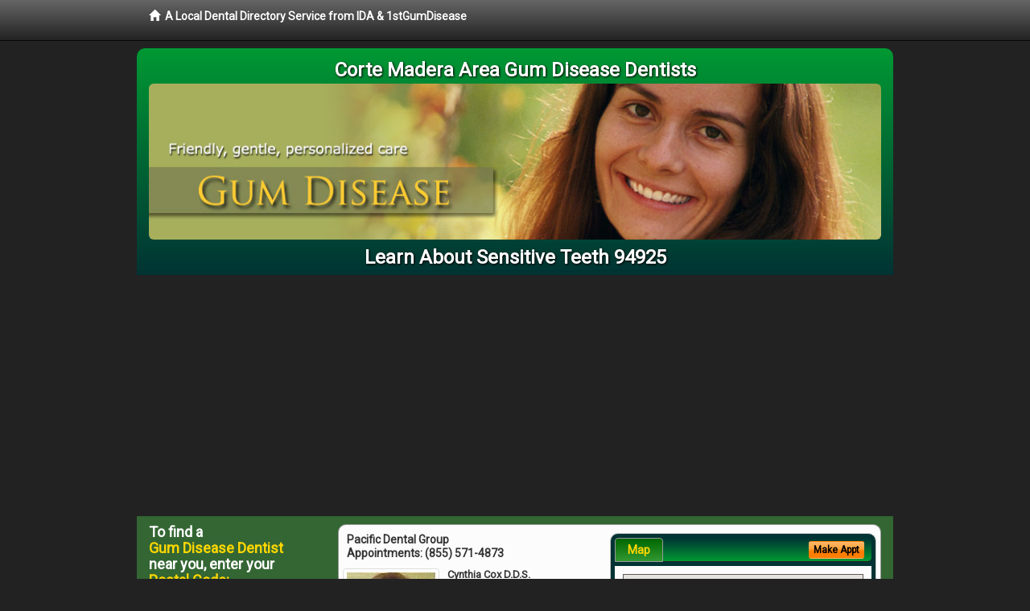

--- FILE ---
content_type: text/html; charset=utf-8
request_url: https://www.cortemaderagumdisease.com/sensitive-teeth
body_size: 13561
content:


<!DOCTYPE html>

<html xmlns="http://www.w3.org/1999/xhtml">
<head id="Head1"><meta http-equiv="Content-Type" content="text/html; charset=iso-8859-1" /><meta name="viewport" content="width=device-width, initial-scale=1.0" /><meta http-equiv="X-UA-Compatible" content="IE=edge" /><title>Sensitive Teeth 94925</title>
<link rel="canonical" href="http://www.cortemaderagumdisease.com/virtualpage" /><meta name="robots" content="index, follow, noodp, archive, noydir" />

<meta name="geo.region" content="CA-US" />
<meta name="geo.placename" content="Corte Madera, CA 94925" />
<meta name="geo.position" content="-122.5274755;37.9254806" />
<meta name="ICBM" content="-122.5274755,37.9254806" />

    <script type="text/javascript" src="//ajax.googleapis.com/ajax/libs/jquery/1.11.1/jquery.min.js"></script>
    <script type="text/javascript" src="/Content/Flowplayer/flowplayer.min.js"></script>

        <script src="/content/scripts/jquery.expander.min.js"></script>

<link rel="stylesheet" href="//maxcdn.bootstrapcdn.com/bootstrap/3.2.0/css/bootstrap.min.css" /><link rel="stylesheet" href="/content/styles/local/bootstrap-overrides.css" /><link rel="stylesheet" href="/content/styles/local/bootstrap-theme.css" /><link rel="stylesheet" href="/content/styles/local/master.css" /><link rel="stylesheet" href="/skin/skin.css" /><link href="//fonts.googleapis.com/css?family=Lato|Raleway|Cabin|Ubuntu|Roboto|Open+Sans|Belleza|Oxygen|Metrophobic" rel="stylesheet" type="text/css" />
    <!--[if lt IE 9]>
      <script src="//html5shim.googlecode.com/svn/trunk/html5.js"></script>
    <![endif]-->

<script async src="//pagead2.googlesyndication.com/pagead/js/adsbygoogle.js"></script>
<script>
    (adsbygoogle = window.adsbygoogle || []).push({
        google_ad_client: "ca-pub-4280788974163449",
        enable_page_level_ads: true
    });
</script>

<meta name="description" content="Sensitive teeth in 94925 - Find a local dentist near you for help with gingivitis and periodontitis treatment. Find an affordable dentist or periodontist for the healthy gums and perfect smile you deserve. Low cost gum disease treatment with flexible financial and dental insurance plans available." /><meta name="keywords" content="sensitive teeth, Corte Madera, CA, gingivitis dentist, gum disease" /></head>
<body class="pull_top">
    
    

<div class="navbar navbar-inverse navbar-fixed-top" role="navigation">
        <div class="container">
            <div class="navbar-header">
                <a href="/" class="navbar-brand"><span class="glyphicon glyphicon-home"></span>&nbsp;&nbsp;<strong>A Local Dental Directory Service from IDA &amp; 1stGumDisease</strong></a>
            </div>            
        </div>
    </div>
    
<div id="ld-banner">
<div id="ld-banner-inner" class="container">
<div class="row">
<div class="col-md-12">
<h2>Corte Madera Area Gum Disease Dentists</h2>
<img alt="" class="img-responsive img-rounded hidden-xs" src="/media/common/38062/gum-disease-05.jpg" alt="" />                              
<h1>Learn About Sensitive Teeth 94925</h1>
</div>
</div> <!-- end row -->
</div>
</div>  
 
            <div class="container card-background">
            <div class="row">
    
<div class="col-sm-9 col-sm-push-3 col-md-9 col-md-push-3">


    
        
                  
                  

<div class="box-container-card"> 
<div class="row">                   
<div class="col-sm-6 card-left">

  <h2><span itemprop="name">Pacific Dental Group</span><br />
  <span itemprop="telephone">Appointments: <span data-escapptphone="%28%38%35%35%29%20%35%37%31%2d%34%38%37%33" class="_apptphone_">(510) 601-6500</span></span></h2>
<div class="row"> 
<div class="col-xs-4 col-sm-5 card-photo">
    <span itemprop="photo">
    <img alt="Practice Photo" class="img-thumbnail" src="/media/user/11986/36725/drcox.jpg?t=485DB0B7" />
    
</span>
</div> 

<div class="col-xs-8 col-sm-7 card-info">   
<h3><span itemprop="name">Cynthia Cox D.D.S.</span></h3>
<h4><span itemprop="name">Pacific Dental Group</span></h4>
<div itemprop="address" itemscope itemtype="http://schema.org/PostalAddress">
 <p><span itemprop="streetAddress">485 34th Street </span></p>
                      <p><span itemprop="addressLocality">Oakland</span>, 
                          <span itemprop="addressRegion">CA</span> 
                          <span itemprop="postalCode">94609</span></p>                    
</div>
<div itemprop="geo" itemscope itemtype="http://schema.org/GeoCoordinates">
      <meta itemprop="latitude" content="37.822273" />
      <meta itemprop="longitude" content="-122.265536" />
</div>
<div class="card-cc-logos">

    <img alt="accepted credit card" class="img-thumbnail pull-left" src="/media/common/288/Visa_60x40.gif" title="my title" /><img alt="accepted credit card" class="img-thumbnail pull-left" src="/media/common/287/MasterCard_60x40.gif" title="my title" />

</div>  
</div>
</div>  <!-- end row --> 


<div class="row card-buttons"> 
<div class="btn-group btn-group-justified">
<div class="col-xs-12">
<a data-toggle="modal" href="#apptModal2494" class="btn btn-sm orange">Make Appt</a>
<a class="btn btn-sm btn-primary" href="/dentist/pacific-dental-group/d2494">Meet Dr. Cox</a> 
 
<a class="btn btn-sm btn-primary" href="http://www.oaklandpacificdental.com" target="_blank">Website</a>
    
</div>
</div>                     
</div>   <!-- end card row buttons --> 

</div>  <!--end card left -->

<div class="col-sm-6 card-right hidden-xs">
<div class="nav-tabs-container">

   <ul class="nav nav-tabs">
      <li class="active"><a data-toggle="tab" href="#tab-map-2494">Map</a></li>

    
   </ul>

   <div class="tab-content">
   <div id="tab-map-2494" class="tab-pane active">
       <div class="tab-map-container">
           <iframe src='/GoogleMap/Simple/2494/300px/145px' scrolling='no' frameborder='0' style='border:0px;width:300px;height:145px'></iframe>
 </div>
   </div>

    
   </div>
    </div>


<a data-toggle="modal" href="#apptModal2494" class="btn btn-xs orange card-tab-button">Make Appt</a>
</div>  <!-- end card right -->
</div>  <!-- end row -->

<div class="row card-bottom">
<div class="col-xs-12 card-bottom">
<div class="panel-group" id="accordion-2494">
  <div class="panel panel-default">
    <div class="panel-heading"> 
        <a class="accordion-toggle" data-toggle="collapse" data-parent="#accordion-2494" href="#collapse-2494">
          more info ...
        </a>
    </div>
    <div id="collapse-2494" class="panel-collapse collapse">
      <div class="panel-body">
<div class="more-info-link">
<h2><a href="/dentist/pacific-dental-group/d2494">Oakland Gingivitis Dentist</a> 
</h2>
</div>
<div itemprop="description">
<!-- insert three long-form benefits from the location profile, selected randomly -->

        <p>One of the first things people notice is your smile. All it takes is a single appointment or two with Oakland area dentist Cynthia Cox, D.D.S., and you, too, can have the winning, healthy-looking smile you've always wanted. The beautiful cosmetic results you'll get from Pacific Dental Group can be immediate and dramatic!</p><p>Cynthia Cox, D.D.S., provides general dentistry for people of all ages. Dental health is important during your entire life. When your teeth are healthy, it follows that you will be healthier, and your quality of life increases. No matter what your age, Pacific Dental Group is here to serve your dental needs in the Oakland, California area.</p><p>In order to maintain your oral health, it's important to schedule regular dental check-ups. Don't wait until something is wrong to make an appointment with Oakland area dentist Dr. Cynthia Cox. At Pacific Dental Group, we provide comfortable and thorough checkups. By catching and correcting a potential dental problem early, Dr. Cox can save you vast amounts of time, discomfort, and expense.</p><p>If you are missing one or more teeth, you'll want to talk with Oakland area dental implant dentist Dr. Cynthia Cox about replacements that look and feel as natural as your own teeth. If dentures are causing you problems, you may consider dental implants. Unlike dentures, which can be removed, Dr. Cox offers dental implants that are permanently anchored into the jaw itself.</p><p>Dr. Cynthia Cox at her Oakland area dental implants practice offers extensive experience restoring your dental implant crown.</p><p>Our dedicated team uses state-of-the-art materials and techniques for stability and longevity. You'll enjoy the comfort and confidence of natural-looking teeth.</p>

    </div>
<!-- insert all the product logos defined at the location level -->
<div class="city-product-logos">
    

    </div>
</div>
</div>
      </div>
    </div>
  </div>
  </div>

 <!-- Appointment Form Modal -->
<div class="modal fade" id="apptModal2494" tabindex="-1" role="dialog" aria-labelledby="myModalLabel" aria-hidden="true">
    <div class="modal-dialog">
      <div class="modal-content">
        <div class="modal-header">
          <button type="button" class="close" data-dismiss="modal" aria-hidden="true">&times;</button>
          <h4 class="modal-title">Request an Appointment With Pacific Dental Group</h4>
        </div>
        <div class="modal-body">
           <iframe style="border: 0px;" src="/appointment-form?id=2494" width="100%" height = "100%" ></iframe>
        </div>
        <div class="modal-footer">
          <button type="button" class="btn btn-primary" data-dismiss="modal">Close</button>
        </div>
      </div><!-- /.modal-content -->
    </div><!-- /.modal-dialog -->
  </div>

</div> <!-- end col -->

                  
              
                  
                  

<div class="box-container-card"> 
<div class="row">                   
<div class="col-sm-6 card-left">

  <h2><span itemprop="name">Karl J. Muzikar, D.D.S</span><br />
  <span itemprop="telephone">Appointments: <span data-escapptphone="%28%38%35%35%29%20%34%33%31%2d%34%37%34%39" class="_apptphone_">(925) 820-6623</span></span></h2>
<div class="row"> 
<div class="col-xs-4 col-sm-5 card-photo">
    <span itemprop="photo">
    <img alt="Practice Photo" class="img-thumbnail" src="/media/user/11465/35264/DrMuzikar.jpg?t=D7412EE6" />
    
</span>
</div> 

<div class="col-xs-8 col-sm-7 card-info">   
<h3><span itemprop="name">Karl Muzikar D.D.S.</span></h3>
<h4><span itemprop="name">Karl J. Muzikar, D.D.S</span></h4>
<div itemprop="address" itemscope itemtype="http://schema.org/PostalAddress">
 <p><span itemprop="streetAddress">2701 Crow Canyon Rd., Suite F </span></p>
                      <p><span itemprop="addressLocality">San Ramon</span>, 
                          <span itemprop="addressRegion">CA</span> 
                          <span itemprop="postalCode">94583</span></p>                    
</div>
<div itemprop="geo" itemscope itemtype="http://schema.org/GeoCoordinates">
      <meta itemprop="latitude" content="37.7737589" />
      <meta itemprop="longitude" content="-121.9842999" />
</div>
<div class="card-cc-logos">

    <img alt="accepted credit card" class="img-thumbnail pull-left" src="/media/common/288/Visa_60x40.gif" title="my title" /><img alt="accepted credit card" class="img-thumbnail pull-left" src="/media/common/287/MasterCard_60x40.gif" title="my title" /><img alt="accepted credit card" class="img-thumbnail pull-left" src="/media/common/284/AmEx_60x40.gif" title="my title" /><img alt="accepted credit card" class="img-thumbnail pull-left" src="/media/common/286/Discover_60x40.gif" title="my title" /><img alt="accepted credit card" class="img-thumbnail pull-left" src="/media/common/290/CareCredit_60x40.gif" title="my title" />

</div>  
</div>
</div>  <!-- end row --> 


<div class="row card-buttons"> 
<div class="btn-group btn-group-justified">
<div class="col-xs-12">
<a data-toggle="modal" href="#apptModal1886" class="btn btn-sm orange">Make Appt</a>
<a class="btn btn-sm btn-primary" href="/dentist/karl-j-muzikar-d-d-s/d1886">Meet Dr. Muzikar</a> 
 
<a class="btn btn-sm btn-primary" href="http://www.sanramondental.com" target="_blank">Website</a>
    
</div>
</div>                     
</div>   <!-- end card row buttons --> 

</div>  <!--end card left -->

<div class="col-sm-6 card-right hidden-xs">
<div class="nav-tabs-container">

   <ul class="nav nav-tabs">
      <li class="active"><a data-toggle="tab" href="#tab-map-1886">Map</a></li>

    
      <li><a data-toggle="tab" href="#tab-video-1886">Video</a></li>
        
   </ul>

   <div class="tab-content">
   <div id="tab-map-1886" class="tab-pane active">
       <div class="tab-map-container">
           <iframe src='/GoogleMap/Simple/1886/300px/145px' scrolling='no' frameborder='0' style='border:0px;width:300px;height:145px'></iframe>
 </div>
   </div>

    
   <div id="tab-video-1886" class="tab-pane"> 
        <div id="4b8c364966884d24bc95db7477b16f0b" data-key="$1357751013631122" style="background-image:url(https://gen4videos.s3.amazonaws.com/Dentistry-3-Still.jpg)"></div>
<script>
  flowplayer(document.getElementById("4b8c364966884d24bc95db7477b16f0b"), {
    autoplay: false,
    adaptiveRatio: false,
    ratio: 9 / 16,
    splash: true,
    clip: {
      sources: [
        {
          type: "video/mp4",
          src: "http://gen4videos.s3.amazonaws.com/Dentistry-3.mp4"
        }
      ]
      ,
      subtitles: [
        {
          "default": false, // note the quotes around "default"!
          kind: "subtitles", srclang: "en", label: "English",
          src: "https://gen4videos.s3.amazonaws.com/Dentistry-3.vtt"
        }
      ]
    }
  });
</script>

   </div>
        
   </div>
    </div>


<a data-toggle="modal" href="#apptModal1886" class="btn btn-xs orange card-tab-button">Make Appt</a>
</div>  <!-- end card right -->
</div>  <!-- end row -->

<div class="row card-bottom">
<div class="col-xs-12 card-bottom">
<div class="panel-group" id="accordion-1886">
  <div class="panel panel-default">
    <div class="panel-heading"> 
        <a class="accordion-toggle" data-toggle="collapse" data-parent="#accordion-1886" href="#collapse-1886">
          more info ...
        </a>
    </div>
    <div id="collapse-1886" class="panel-collapse collapse">
      <div class="panel-body">
<div class="more-info-link">
<h2><a href="/dentist/karl-j-muzikar-d-d-s/d1886">San Ramon Gingivitis Dentist</a> 
</h2>
</div>
<div itemprop="description">
<!-- insert three long-form benefits from the location profile, selected randomly -->

        <p>San Ramon area Invisalign® dentist Karl Muzikar, D.D.S. is happy to provide your new clear braces. At Karl J. Muzikar, D.D.S, we want you to have the straight teeth and beautiful smile you desire.</p><p>We're happy to assess your needs create your individual treatment plan for braces. You may be able to have your new Invisalign® aligners sooner than you think!</p><p>Karl Muzikar, D.D.S. is proud to be a trusted San Ramon area Zoom!® teeth whitening dentist. Our patients love the short amount of time the tooth whitening treatment takes as much as they love the results.</p><p>You'll be able to relax in our comfortable surroundings. In just about an hour, you'll have a sparkling white smile!</p><p>For natural-looking prosthodontics, San Ramon area dentures dentist Karl Muzikar, D.D.S. has extensive experience. Our team uses quality materials and current techniques to deliver the results you want.</p><p>We'll assess your situation and design a treatment plan to replace your missing teeth. You'll be able to smile again with confidence and ease.</p><p>San Ramon area periodontics dentist, Dr. Muzikar offers extensive experience. Gingivitis and bleeding gums can be risk factors for more serious health problems if not treated promptly.</p><p>Our friendly and highly-trained team will assess your needs and design an individual treatment plan. We're here to help you maintain healthy gums and teeth for life.</p><p>If you're looking for dentures that look great and last, look no further than Karl J. Muzikar, D.D.S located in the San Ramon, CA area. Karl Muzikar, D.D.S. will assess your needs and fit you with durable, comfortable, natural-looking dentures - at a price you can afford.</p>

    </div>
<!-- insert all the product logos defined at the location level -->
<div class="city-product-logos">
    <img alt="dental products" class="img-thumbnail" src="/media/common/427/zoom_footer_logo.gif" title="my title" /><img alt="dental products" class="img-thumbnail" src="/media/common/423/invisalign_footer_logo.gif" title="my title" />

    </div>
</div>
</div>
      </div>
    </div>
  </div>
  </div>

 <!-- Appointment Form Modal -->
<div class="modal fade" id="apptModal1886" tabindex="-1" role="dialog" aria-labelledby="myModalLabel" aria-hidden="true">
    <div class="modal-dialog">
      <div class="modal-content">
        <div class="modal-header">
          <button type="button" class="close" data-dismiss="modal" aria-hidden="true">&times;</button>
          <h4 class="modal-title">Request an Appointment With Karl J. Muzikar, D.D.S</h4>
        </div>
        <div class="modal-body">
           <iframe style="border: 0px;" src="/appointment-form?id=1886" width="100%" height = "100%" ></iframe>
        </div>
        <div class="modal-footer">
          <button type="button" class="btn btn-primary" data-dismiss="modal">Close</button>
        </div>
      </div><!-- /.modal-content -->
    </div><!-- /.modal-dialog -->
  </div>

</div> <!-- end col -->

                  
              
                  
                  

<div class="box-container-card"> 
<div class="row">                   
<div class="col-sm-6 card-left">

  <h2><span itemprop="name">Family and Cosmetic Dentistry</span><br />
  <span itemprop="telephone">Appointments: <span data-escapptphone="%28%38%34%34%29%20%32%33%39%2d%33%30%36%33" class="_apptphone_">(707) 544-6280</span></span></h2>
<div class="row"> 
<div class="col-xs-4 col-sm-5 card-photo">
    <span itemprop="photo">
    
    <img src="/content/images/doc-default.jpg" alt="Practice Photo" class="img-thumbnail" />
    
</span>
</div> 

<div class="col-xs-8 col-sm-7 card-info">   
<h3><span itemprop="name">Michael Hamblin D.D.S.</span></h3>
<h4><span itemprop="name">Family and Cosmetic Dentistry</span></h4>
<div itemprop="address" itemscope itemtype="http://schema.org/PostalAddress">
 <p><span itemprop="streetAddress">1202 Farmers Ln </span></p>
                      <p><span itemprop="addressLocality">Santa Rosa</span>, 
                          <span itemprop="addressRegion">CA</span> 
                          <span itemprop="postalCode">95405</span></p>                    
</div>
<div itemprop="geo" itemscope itemtype="http://schema.org/GeoCoordinates">
      <meta itemprop="latitude" content="38.440635" />
      <meta itemprop="longitude" content="-122.6868232" />
</div>
<div class="card-cc-logos">

    <img alt="accepted credit card" class="img-thumbnail pull-left" src="/media/common/288/Visa_60x40.gif" title="my title" /><img alt="accepted credit card" class="img-thumbnail pull-left" src="/media/common/287/MasterCard_60x40.gif" title="my title" /><img alt="accepted credit card" class="img-thumbnail pull-left" src="/media/common/284/AmEx_60x40.gif" title="my title" /><img alt="accepted credit card" class="img-thumbnail pull-left" src="/media/common/285/CapitalOne_60x40.gif" title="my title" />

</div>  
</div>
</div>  <!-- end row --> 


<div class="row card-buttons"> 
<div class="btn-group btn-group-justified">
<div class="col-xs-12">
<a data-toggle="modal" href="#apptModal3020" class="btn btn-sm orange">Make Appt</a>
<a class="btn btn-sm btn-primary" href="/dentist/family-and-cosmetic-dentistry/d3020">Meet Dr. Hamblin</a> 
 
<a class="btn btn-sm btn-primary" href="http://www.santarosadentures.net" target="_blank">Website</a>
    
</div>
</div>                     
</div>   <!-- end card row buttons --> 

</div>  <!--end card left -->

<div class="col-sm-6 card-right hidden-xs">
<div class="nav-tabs-container">

   <ul class="nav nav-tabs">
      <li class="active"><a data-toggle="tab" href="#tab-map-3020">Map</a></li>

    
   </ul>

   <div class="tab-content">
   <div id="tab-map-3020" class="tab-pane active">
       <div class="tab-map-container">
           <iframe src='/GoogleMap/Simple/3020/300px/145px' scrolling='no' frameborder='0' style='border:0px;width:300px;height:145px'></iframe>
 </div>
   </div>

    
   </div>
    </div>


<a data-toggle="modal" href="#apptModal3020" class="btn btn-xs orange card-tab-button">Make Appt</a>
</div>  <!-- end card right -->
</div>  <!-- end row -->

<div class="row card-bottom">
<div class="col-xs-12 card-bottom">
<div class="panel-group" id="accordion-3020">
  <div class="panel panel-default">
    <div class="panel-heading"> 
        <a class="accordion-toggle" data-toggle="collapse" data-parent="#accordion-3020" href="#collapse-3020">
          more info ...
        </a>
    </div>
    <div id="collapse-3020" class="panel-collapse collapse">
      <div class="panel-body">
<div class="more-info-link">
<h2><a href="/dentist/family-and-cosmetic-dentistry/d3020">Santa Rosa Gingivitis Dentist</a> 
</h2>
</div>
<div itemprop="description">
<!-- insert three long-form benefits from the location profile, selected randomly -->

        <p>Santa Rosa area Invisalign® dentist Michael Hamblin, D.D.S. is happy to provide your new clear braces. At Family and Cosmetic Dentistry, we want you to have the straight teeth and beautiful smile you desire.</p><p>We're happy to assess your needs create your individual treatment plan for braces. You may be able to have your new Invisalign® aligners sooner than you think!</p><p>The friendly, caring staff of Family and Cosmetic Dentistry in the Santa Rosa, California area strive to make you feel comfortable and well-cared for at your dentist appointment. Michael Hamblin, D.D.S. is committed to serving you and your family's dental needs, year after year. Come and see what we have to offer in a professional setting where top-notch customer service still matters.</p><p>For a quality porcelain crown in the Santa Rosa, CA area, Dr. Michael Hamblin is known for natural-looking results. At Family and Cosmetic Dentistry, we use quality materials to restore your smile.</p><p>Your new tooth colored crown will blend in with the rest of your teeth. Our state-of-the-art techniques will make your smile look healthy and natural again.</p><p>We accept most insurance carriers. Please check with us prior to your appointment, but it's safe to say we likely accept the type of insurance you carry.</p><p>Santa Rosa area dentist Dr. Michael Hamblin and his knowledgeable staff can help answer any of your insurance questions. At Family and Cosmetic Dentistry we aim to maximize your insurance benefits and make any remaining balance easily affordable.</p><p>For comfortable dental hygiene treatment in the Santa Rosa, California area, Dr. Michael Hamblin is known for having a gentle touch. The friendly team at Family and Cosmetic Dentistry provides teeth cleaning for a whiter smile.</p><p>Maintaining good dental hygiene is the foundation for healthy teeth and gums. We're committed to helping you have a lifetime of oral health.</p>

    </div>
<!-- insert all the product logos defined at the location level -->
<div class="city-product-logos">
    <img alt="dental products" class="img-thumbnail" src="/media/common/421/cerec_footer_logo.gif" title="my title" /><img alt="dental products" class="img-thumbnail" src="/media/common/423/invisalign_footer_logo.gif" title="my title" /><img alt="dental products" class="img-thumbnail" src="/media/common/22326/NTI-tss-plus-footer.jpg" title="my title" /><img alt="dental products" class="img-thumbnail" src="/media/common/30397/veneers-footer.jpg" title="my title" />

    </div>
</div>
</div>
      </div>
    </div>
  </div>
  </div>

 <!-- Appointment Form Modal -->
<div class="modal fade" id="apptModal3020" tabindex="-1" role="dialog" aria-labelledby="myModalLabel" aria-hidden="true">
    <div class="modal-dialog">
      <div class="modal-content">
        <div class="modal-header">
          <button type="button" class="close" data-dismiss="modal" aria-hidden="true">&times;</button>
          <h4 class="modal-title">Request an Appointment With Family and Cosmetic Dentistry</h4>
        </div>
        <div class="modal-body">
           <iframe style="border: 0px;" src="/appointment-form?id=3020" width="100%" height = "100%" ></iframe>
        </div>
        <div class="modal-footer">
          <button type="button" class="btn btn-primary" data-dismiss="modal">Close</button>
        </div>
      </div><!-- /.modal-content -->
    </div><!-- /.modal-dialog -->
  </div>

</div> <!-- end col -->

                  
              

<div class="well well-sm">
    <div class="virtual-listings">  
    <h2>More Gum Disease Dentists in the Santa Rosa, CA Area Near You</h2>
    <div class="row">
        
                <div class="col-md-6">
                    <p>Cameron, Kris S D.D.S.<br />
                        81 Casa Buena Dr # 4<br />
                        Corte Madera, CA, 94925-1710<br />
                        </p>
                </div>
            
                <div class="col-md-6">
                    <p>Marin Oral Surgery <br />
                        770 Tamalpais Dr Ste 408<br />
                        Corte Madera, CA, 94925<br />
                        (415) 924-6936</p>
                </div>
            
    </div>

<h2><a href="//internetdentalalliance.com" target="_blank">Doctor - Activate Your Free 1stGumDisease Directory Listing</a></h2>

<div class="row">
        
                <div class="col-md-6">
                    <p>Cameron, Fred J D.D.S.<br />
                        81 Casa Buena Dr # 4<br />
                        Corte Madera, CA, 94925-1710<br />
                        </p>
                </div>
            
                <div class="col-md-6">
                    <p>Marin-Tmj<br />
                        520 Tamalpais Dr # 204<br />
                        Corte Madera, CA, 94925-1571<br />
                        </p>
                </div>
            
    </div>
    </div>

<!-- LTL-Redis:ezJ9LXszNX18ezJ9LXszNX0te0xvY2FsRGlyZWN0b3J5VmlydHVhbFBhZ2V9LXtWaXJ0dWFsUGFnZX0tey9zZW5zaXRpdmUtdGVldGh9 -->



    <div class="virtual-articles">
        
                <div class="article-item expandable">
                    <h2>Oral Hygiene, Periodontal Disease And Heart Disease</h2>
                    <img id="ArticleImage" class="img-thumbnail" src="/media/common/1075/200x150px_0110.jpg" alt="" />

                    <p>The well-known risks for heart disease include smoking, obesity, high cholesterol, and high blood pressure. Now evidence suggests that having <a href="ArticleUrl:gumdisease51">gum disease</a> puts you at greater risk for cardiovascular (heart) disease.</p>
<p>The bacterial infection that causes periodontal disease also may affect the heart. In fact, all other conditions being equal, people with periodontal disease may have twice the risk of having a fatal heart attack as people that don't have <a href="https://www.1stgumdisease.com">periodontal disease</a>. By taking care of your periodontal health, you can prevent or help control one of the risk factors for heart disease.</p>
<p>Although the exact mechanism of infection has not been determined, it is possible that the bacteria that cause periodontal disease enter the blood stream directly through the gum tissue. This can be precipitated by normal oral activities, such as brushing and chewing, that create tiny injuries in the gum and then release bacteria into the blood stream.</p>
<p>The bacteria can contribute to small blood clots that clog the arteries. There also is the possibility that the inflammation caused by periodontal disease contributes to the build-up of fatty deposits inside the heart arteries and the formation of blood clots. These clots can obstruct the normal blood flow, restricting the amount of nutrients and oxygen to the heart and resulting in a heart attack.</p>
<p>Oral bacteria can also travel to the heart and cause an infection of the lining or valves of the heart called infective endocarditis. People with a history of rheumatic heart disease, mitral valve prolapse with regurgitation, or heart murmur associated with various heart conditions are at greater risk of developing infective endocarditis and may require antibiotic treatment before dental procedures that may induce bleeding.</p>
<p>These procedures include oral surgery, tooth extraction, and routine cleanings. The best way to avoid infective endocarditis is by maintaining good oral health. But if you have any of the conditions that put you at greater risk for infective endocarditis, consult your cardiologist and dentist before starting any dental treatment.</p>
<p>Treatment of periodontal disease may be one of the ways you can help prevent heart disease and a heart attack. With meticulous <a href="https://www.1stdentalhygiene.com">oral hygiene</a>, daily brushing and flossing, professional cleanings, and periodontal screenings, you may help save your teeth and your life.</p>
<p>By Laura Minsk, DMD</p>

                    
                </div>
            
                <div class="article-item expandable">
                    <h2>Smoking and Gum Disease</h2>
                    <img id="ArticleImage" class="img-thumbnail" src="/media/common/1075/200x150px_0110.jpg" alt="" />

                    <p>The systemic risks of tobacco use are well known. Tobacco use can increase the risk for cancer, lung disease, and heart disease. But whether you smoke, dip, or chew tobacco, it also affects the oral cavity in a variety of ways. It contributes to oral cancer, stains the teeth, and contributes to tartar deposits, bad breath, and a loss of taste and smell.</p>
<p>Tobacco use causes inflammation of the soft tissues of the mouth, ulcers, recession, and other oral lesions. Tobacco users are two times more likely to develop <a href="https://www.1stgumdisease.com">periodontitis</a>, and ten times more likely to develop acute necrotizing ulcerative gingivitis (ANUG). They also are more likely to lose teeth than those who don't smoke. Smoking is the number one most significant risk factor in the development and progression of periodontal disease.</p>
<p>Tobacco smoking causes periodontal bone loss that is not related to the amount of <a href="ArticleUrl:gumdisease67">gum inflammation</a> or plaque accumulation. Although the periodontal disease may be advanced, the classical signs of gum inflammation (redness, bleeding gums, etc.) are not usually as evident in tobacco smokers. Thus, prevention and early detection are more difficult.</p>
<p>Tobacco smoking has a direct effect on the oral tissues and it can alter the immune response. Although smokers do benefit from periodontal treatment, the healing is often delayed and the results are less predictable. In addition, the success rates of periodontal and implant treatment are reduced in people who use tobacco products. The amount of complications is related to the amount of daily tobacco exposure, and the number of years the person has been exposed.</p>
<p>The use of tobacco products can increase the risk of periodontal disease:</p>
<p>1. It weakens the immune system: Tobacco products suppress the body's ability to fight infection. Carbon monoxide (a major byproduct of cigarette smoke) reduces oxygen concentration and inhibits the movement of white blood cells. This reduces the capacity of the white blood cells to fight bacteria (including the bacteria that cause periodontal disease), and delays healing.</p>
<p>2. It masks signs of infection: Tobacco reduces the ability of blood vessels to carry infection fighting cells, nutrients, and oxygen to the tissues. As a result, the typical signs of periodontal disease (redness, swelling, and bleeding of the gums) are masked. People who smoke may have periodontal disease that is harder to diagnose.</p>
<p>3. It increases calculus formation: Smoking can cause more calculus (tartar) accumulation that if not removed promptly can lead to more plaque build-up and periodontal disease.</p>
<p>4. It reduces healing: Nicotine and other chemicals can be absorbed directly by the root surfaces of the teeth and reduce the ability of cells to reattach to the root surface during healing.</p>
<p>Besides the obvious health benefits of discontinuing tobacco use, quitting can also reduce the risk of oral cancer and the detrimental effects of tobacco on the gums and bone that support the teeth. In addition, another incentive to stop smoking is that former smokers respond similarly to never smokers to periodontal treatment.</p>
<p>Because there is a physical and psychological addiction to tobacco, quitting can be very difficult. But millions of Americans quit smoking every year. There are aids available that reduce the craving for tobacco. These include the use of systemic medications, the nicotine patch, the nicotine gum, the nicotine inhaler, and the nasal spray. See your <a href="https://www.1stdentist.com">dentist</a> or physician for aid in stopping tobacco use.</p>
<p>By Laura Minsk, DMD</p>

                    
                </div>
            
    </div>

</div>



</div>

    


    
    
    

<div class="col-sm-3 col-sm-pull-9 col-md-3 col-md-pull-9 hidden-xs">
       <div class="box-container-form">
       <h3>To find a<br /><span class="gold">Gum Disease Dentist</span><br />near you, enter your<br /><span class="gold">Postal Code:</span></h3>
                        <form role="form" method="get" action="/search">
                        <input class="form-control" type="text" placeholder="Postal Code" name="q">
                        <input type="submit" value="Find a Dentist" class="btn btn-sm btn-block orange">
                        </form>
 <div class="bbbgplus">
<!-- Removed G+ Logo - VM 2017-06-21
<a href="https://plus.google.com/+1stcosmeticdentist" rel="publisher" class="pull-right hidden-sm" target="_blank">
    <img src="https://ssl.gstatic.com/images/icons/gplus-32.png" alt="" style="border:none;padding:0;margin:0;" />

</a> 
-->
<iframe src="https://seal-goldengate.bbb.org/logo/rbhzbus/iframe/internet-dental-alliance-58460.html" width="100" height="38" frameborder="0" marginwidth="0" marginheight="0" scrolling="no"></iframe>
</div>                       
</div>

<div class="box-container-articles">
<img id="Image1" class="img-thumbnail" src="/media/common/9662/200x250-027.jpg" alt="" />                              
<h3>Dentistry Articles</h3>
<div class="articles-sidebar">
        
            <p>Pediatric Dentistry - <a href="https://www.1stpediatricdentist.com/a/395/pediatric-dentistry">Dental Care For Adolescents and Teens</a></p>
        
            <p><a href="https://www.1stdentist.com/a/1090/emergency-dental-care">Dental Care</a> Frequently Asked Questions</p>
        
            <p><a href="https://www.1stdentalhygiene.com/a/95/oral-health">Oral Health</a> and Early Disease Detection</p>
        
            <p><a href="https://www.1stcosmeticdentist.com/a/204/dental-bridge">Dental Bridge</a> and Dental Implant to Replace A Single Missing Tooth</p>
        
            <p>New Advancements in <a href="https://www.1stcosmeticdentist.com/a/58/cosmetic-dentistry">Cosmetic Dentistry</a> Techniques</p>
        
            <p><a href="https://www.1stdentist.com/a/1078/find-a-dentist">Find A Dentist</a> To Evaluate Your Risk Factors For Oral Cancer</p>
        
</div>
 </div>

<br />

<!-- Start -->
<script async src="//pagead2.googlesyndication.com/pagead/js/adsbygoogle.js"></script>
<!-- LocalDirectory-RightBar -->
<ins class="adsbygoogle"
     style="display:inline-block;width:205px;height:300px"
     data-ad-client="ca-pub-4280788974163449"
     data-ad-slot="8302731087"></ins>
<script>
(adsbygoogle = window.adsbygoogle || []).push({});
</script>
<!-- End --> 



  <div class="modal fade" id="top15Modal" tabindex="-1" role="dialog" aria-labelledby="myModalLabel" aria-hidden="true">
    <div class="modal-dialog">
      <div class="modal-content">
        <div class="modal-header">
          <button type="button" class="close" data-dismiss="modal" aria-hidden="true">&times;</button>
          <h4 class="modal-title">Top 15 Things To Know Before You Select a Dentist</h4>
        </div>
        <div class="modal-body">
           <iframe style="border: 0px;" src="/top15" width="100%" height = "100%" ></iframe>
        </div>
        <div class="modal-footer">
          <button type="button" class="btn btn-primary" data-dismiss="modal">Close</button>
        </div>
      </div><!-- /.modal-content -->
    </div><!-- /.modal-dialog -->
  </div><!-- /.modal -->
 </div>


                </div>
                </div>
    
    

    <footer id="footer">
        <div id="footer-inner" class="container">            
            <div class="row credits">
                <div class="col-md-12">                    
                    <div class="row copyright">
                        <div class="col-md-12">
                        <h4>To find a Gum Disease Dentist near you, enter your postal code below.</h4>
                        <div class="footer-form">
                        <form role="form" method="get" action="/search">
                        <input class="form-control" type="text" placeholder="Enter Your Postal Code Here" name="q">
                        <input type="submit" value="Click Here To Find a Dentist" class="btn btn-md btn-block orange">
                        </form>
                        </div>
<p style="margin-top:20px;">&copy; 2026, Internet Dental Alliance, Inc. All Rights Reserved.</p>
<p><a href="/about">About Us</a> - <a href="/terms" rel="nofollow">Terms of Service Agreement</a> - <a href="/privacy" rel="nofollow">Privacy Policy</a> - <a rel="nofollow" href="/privacy#AccessibilityStatement">Accessibility Statement</a> - <a href="https://www.internetdentalalliance.com" target="_blank">Doctor Registration</a></p>
         </div>
                    </div>
                </div>            
            </div>
        </div>
    </footer>

    <script>
        $(document).ready(function () {
            $('div.expandable').expander({
                slicePoint: 300
            });
        });
</script>  

  
    
<script type="text/javascript">
$("._apptphone_").replaceWith(function () {{ return unescape($(this).attr("data-escapptphone")); }});
</script>

<!-- Scripts -->       
<script type="text/javascript" src="//maxcdn.bootstrapcdn.com/bootstrap/3.2.0/js/bootstrap.min.js"></script>
</body>
</html>



--- FILE ---
content_type: text/html; charset=utf-8
request_url: https://www.google.com/recaptcha/api2/aframe
body_size: 266
content:
<!DOCTYPE HTML><html><head><meta http-equiv="content-type" content="text/html; charset=UTF-8"></head><body><script nonce="1lHunUABa0K0u81I9BmI6w">/** Anti-fraud and anti-abuse applications only. See google.com/recaptcha */ try{var clients={'sodar':'https://pagead2.googlesyndication.com/pagead/sodar?'};window.addEventListener("message",function(a){try{if(a.source===window.parent){var b=JSON.parse(a.data);var c=clients[b['id']];if(c){var d=document.createElement('img');d.src=c+b['params']+'&rc='+(localStorage.getItem("rc::a")?sessionStorage.getItem("rc::b"):"");window.document.body.appendChild(d);sessionStorage.setItem("rc::e",parseInt(sessionStorage.getItem("rc::e")||0)+1);localStorage.setItem("rc::h",'1769905695762');}}}catch(b){}});window.parent.postMessage("_grecaptcha_ready", "*");}catch(b){}</script></body></html>